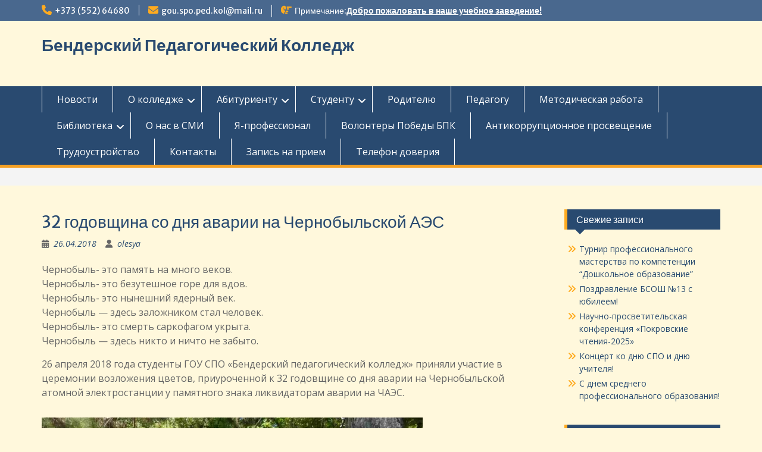

--- FILE ---
content_type: text/html; charset=UTF-8
request_url: https://pedagogcollege-bendery.ru/2018/04/26/32-%D0%B3%D0%BE%D0%B4%D0%BE%D0%B2%D1%89%D0%B8%D0%BD%D0%B0-%D1%81%D0%BE-%D0%B4%D0%BD%D1%8F-%D0%B0%D0%B2%D0%B0%D1%80%D0%B8%D0%B8-%D0%BD%D0%B0-%D1%87%D0%B5%D1%80%D0%BD%D0%BE%D0%B1%D1%8B%D0%BB%D1%8C%D1%81/
body_size: 13974
content:
<!DOCTYPE html> <html lang="ru-RU"><head>
	    <meta charset="UTF-8">
    <meta name="viewport" content="width=device-width, initial-scale=1">
    <link rel="profile" href="http://gmpg.org/xfn/11">
    <link rel="pingback" href="https://pedagogcollege-bendery.ru/xmlrpc.php">
    
<title>32 годовщина со дня аварии на Чернобыльской АЭС &#8212; Бендерский Педагогический Колледж</title>
<meta name='robots' content='max-image-preview:large' />
	<style>img:is([sizes="auto" i], [sizes^="auto," i]) { contain-intrinsic-size: 3000px 1500px }</style>
	<link rel='dns-prefetch' href='//fonts.googleapis.com' />
<link rel="alternate" type="application/rss+xml" title="Бендерский Педагогический Колледж &raquo; Лента" href="https://pedagogcollege-bendery.ru/feed/" />
<link rel="alternate" type="application/rss+xml" title="Бендерский Педагогический Колледж &raquo; Лента комментариев" href="https://pedagogcollege-bendery.ru/comments/feed/" />
<link rel="alternate" type="application/rss+xml" title="Бендерский Педагогический Колледж &raquo; Лента комментариев к &laquo;32 годовщина со дня аварии на Чернобыльской АЭС&raquo;" href="https://pedagogcollege-bendery.ru/2018/04/26/32-%d0%b3%d0%be%d0%b4%d0%be%d0%b2%d1%89%d0%b8%d0%bd%d0%b0-%d1%81%d0%be-%d0%b4%d0%bd%d1%8f-%d0%b0%d0%b2%d0%b0%d1%80%d0%b8%d0%b8-%d0%bd%d0%b0-%d1%87%d0%b5%d1%80%d0%bd%d0%be%d0%b1%d1%8b%d0%bb%d1%8c%d1%81/feed/" />
<script type="text/javascript">
/* <![CDATA[ */
window._wpemojiSettings = {"baseUrl":"https:\/\/s.w.org\/images\/core\/emoji\/16.0.1\/72x72\/","ext":".png","svgUrl":"https:\/\/s.w.org\/images\/core\/emoji\/16.0.1\/svg\/","svgExt":".svg","source":{"concatemoji":"https:\/\/pedagogcollege-bendery.ru\/wp-includes\/js\/wp-emoji-release.min.js?ver=6.8.3"}};
/*! This file is auto-generated */
!function(s,n){var o,i,e;function c(e){try{var t={supportTests:e,timestamp:(new Date).valueOf()};sessionStorage.setItem(o,JSON.stringify(t))}catch(e){}}function p(e,t,n){e.clearRect(0,0,e.canvas.width,e.canvas.height),e.fillText(t,0,0);var t=new Uint32Array(e.getImageData(0,0,e.canvas.width,e.canvas.height).data),a=(e.clearRect(0,0,e.canvas.width,e.canvas.height),e.fillText(n,0,0),new Uint32Array(e.getImageData(0,0,e.canvas.width,e.canvas.height).data));return t.every(function(e,t){return e===a[t]})}function u(e,t){e.clearRect(0,0,e.canvas.width,e.canvas.height),e.fillText(t,0,0);for(var n=e.getImageData(16,16,1,1),a=0;a<n.data.length;a++)if(0!==n.data[a])return!1;return!0}function f(e,t,n,a){switch(t){case"flag":return n(e,"\ud83c\udff3\ufe0f\u200d\u26a7\ufe0f","\ud83c\udff3\ufe0f\u200b\u26a7\ufe0f")?!1:!n(e,"\ud83c\udde8\ud83c\uddf6","\ud83c\udde8\u200b\ud83c\uddf6")&&!n(e,"\ud83c\udff4\udb40\udc67\udb40\udc62\udb40\udc65\udb40\udc6e\udb40\udc67\udb40\udc7f","\ud83c\udff4\u200b\udb40\udc67\u200b\udb40\udc62\u200b\udb40\udc65\u200b\udb40\udc6e\u200b\udb40\udc67\u200b\udb40\udc7f");case"emoji":return!a(e,"\ud83e\udedf")}return!1}function g(e,t,n,a){var r="undefined"!=typeof WorkerGlobalScope&&self instanceof WorkerGlobalScope?new OffscreenCanvas(300,150):s.createElement("canvas"),o=r.getContext("2d",{willReadFrequently:!0}),i=(o.textBaseline="top",o.font="600 32px Arial",{});return e.forEach(function(e){i[e]=t(o,e,n,a)}),i}function t(e){var t=s.createElement("script");t.src=e,t.defer=!0,s.head.appendChild(t)}"undefined"!=typeof Promise&&(o="wpEmojiSettingsSupports",i=["flag","emoji"],n.supports={everything:!0,everythingExceptFlag:!0},e=new Promise(function(e){s.addEventListener("DOMContentLoaded",e,{once:!0})}),new Promise(function(t){var n=function(){try{var e=JSON.parse(sessionStorage.getItem(o));if("object"==typeof e&&"number"==typeof e.timestamp&&(new Date).valueOf()<e.timestamp+604800&&"object"==typeof e.supportTests)return e.supportTests}catch(e){}return null}();if(!n){if("undefined"!=typeof Worker&&"undefined"!=typeof OffscreenCanvas&&"undefined"!=typeof URL&&URL.createObjectURL&&"undefined"!=typeof Blob)try{var e="postMessage("+g.toString()+"("+[JSON.stringify(i),f.toString(),p.toString(),u.toString()].join(",")+"));",a=new Blob([e],{type:"text/javascript"}),r=new Worker(URL.createObjectURL(a),{name:"wpTestEmojiSupports"});return void(r.onmessage=function(e){c(n=e.data),r.terminate(),t(n)})}catch(e){}c(n=g(i,f,p,u))}t(n)}).then(function(e){for(var t in e)n.supports[t]=e[t],n.supports.everything=n.supports.everything&&n.supports[t],"flag"!==t&&(n.supports.everythingExceptFlag=n.supports.everythingExceptFlag&&n.supports[t]);n.supports.everythingExceptFlag=n.supports.everythingExceptFlag&&!n.supports.flag,n.DOMReady=!1,n.readyCallback=function(){n.DOMReady=!0}}).then(function(){return e}).then(function(){var e;n.supports.everything||(n.readyCallback(),(e=n.source||{}).concatemoji?t(e.concatemoji):e.wpemoji&&e.twemoji&&(t(e.twemoji),t(e.wpemoji)))}))}((window,document),window._wpemojiSettings);
/* ]]> */
</script>
<style id='wp-emoji-styles-inline-css' type='text/css'>

	img.wp-smiley, img.emoji {
		display: inline !important;
		border: none !important;
		box-shadow: none !important;
		height: 1em !important;
		width: 1em !important;
		margin: 0 0.07em !important;
		vertical-align: -0.1em !important;
		background: none !important;
		padding: 0 !important;
	}
</style>
<link rel='stylesheet' id='wp-block-library-css' href='https://pedagogcollege-bendery.ru/wp-includes/css/dist/block-library/style.min.css?ver=6.8.3' type='text/css' media='all' />
<style id='wp-block-library-theme-inline-css' type='text/css'>
.wp-block-audio :where(figcaption){color:#555;font-size:13px;text-align:center}.is-dark-theme .wp-block-audio :where(figcaption){color:#ffffffa6}.wp-block-audio{margin:0 0 1em}.wp-block-code{border:1px solid #ccc;border-radius:4px;font-family:Menlo,Consolas,monaco,monospace;padding:.8em 1em}.wp-block-embed :where(figcaption){color:#555;font-size:13px;text-align:center}.is-dark-theme .wp-block-embed :where(figcaption){color:#ffffffa6}.wp-block-embed{margin:0 0 1em}.blocks-gallery-caption{color:#555;font-size:13px;text-align:center}.is-dark-theme .blocks-gallery-caption{color:#ffffffa6}:root :where(.wp-block-image figcaption){color:#555;font-size:13px;text-align:center}.is-dark-theme :root :where(.wp-block-image figcaption){color:#ffffffa6}.wp-block-image{margin:0 0 1em}.wp-block-pullquote{border-bottom:4px solid;border-top:4px solid;color:currentColor;margin-bottom:1.75em}.wp-block-pullquote cite,.wp-block-pullquote footer,.wp-block-pullquote__citation{color:currentColor;font-size:.8125em;font-style:normal;text-transform:uppercase}.wp-block-quote{border-left:.25em solid;margin:0 0 1.75em;padding-left:1em}.wp-block-quote cite,.wp-block-quote footer{color:currentColor;font-size:.8125em;font-style:normal;position:relative}.wp-block-quote:where(.has-text-align-right){border-left:none;border-right:.25em solid;padding-left:0;padding-right:1em}.wp-block-quote:where(.has-text-align-center){border:none;padding-left:0}.wp-block-quote.is-large,.wp-block-quote.is-style-large,.wp-block-quote:where(.is-style-plain){border:none}.wp-block-search .wp-block-search__label{font-weight:700}.wp-block-search__button{border:1px solid #ccc;padding:.375em .625em}:where(.wp-block-group.has-background){padding:1.25em 2.375em}.wp-block-separator.has-css-opacity{opacity:.4}.wp-block-separator{border:none;border-bottom:2px solid;margin-left:auto;margin-right:auto}.wp-block-separator.has-alpha-channel-opacity{opacity:1}.wp-block-separator:not(.is-style-wide):not(.is-style-dots){width:100px}.wp-block-separator.has-background:not(.is-style-dots){border-bottom:none;height:1px}.wp-block-separator.has-background:not(.is-style-wide):not(.is-style-dots){height:2px}.wp-block-table{margin:0 0 1em}.wp-block-table td,.wp-block-table th{word-break:normal}.wp-block-table :where(figcaption){color:#555;font-size:13px;text-align:center}.is-dark-theme .wp-block-table :where(figcaption){color:#ffffffa6}.wp-block-video :where(figcaption){color:#555;font-size:13px;text-align:center}.is-dark-theme .wp-block-video :where(figcaption){color:#ffffffa6}.wp-block-video{margin:0 0 1em}:root :where(.wp-block-template-part.has-background){margin-bottom:0;margin-top:0;padding:1.25em 2.375em}
</style>
<style id='classic-theme-styles-inline-css' type='text/css'>
/*! This file is auto-generated */
.wp-block-button__link{color:#fff;background-color:#32373c;border-radius:9999px;box-shadow:none;text-decoration:none;padding:calc(.667em + 2px) calc(1.333em + 2px);font-size:1.125em}.wp-block-file__button{background:#32373c;color:#fff;text-decoration:none}
</style>
<link rel='stylesheet' id='ap-block-posts-style-css' href='https://pedagogcollege-bendery.ru/wp-content/plugins/advanced-post-block/build/view.css?ver=6.8.3' type='text/css' media='all' />
<style id='global-styles-inline-css' type='text/css'>
:root{--wp--preset--aspect-ratio--square: 1;--wp--preset--aspect-ratio--4-3: 4/3;--wp--preset--aspect-ratio--3-4: 3/4;--wp--preset--aspect-ratio--3-2: 3/2;--wp--preset--aspect-ratio--2-3: 2/3;--wp--preset--aspect-ratio--16-9: 16/9;--wp--preset--aspect-ratio--9-16: 9/16;--wp--preset--color--black: #000;--wp--preset--color--cyan-bluish-gray: #abb8c3;--wp--preset--color--white: #ffffff;--wp--preset--color--pale-pink: #f78da7;--wp--preset--color--vivid-red: #cf2e2e;--wp--preset--color--luminous-vivid-orange: #ff6900;--wp--preset--color--luminous-vivid-amber: #fcb900;--wp--preset--color--light-green-cyan: #7bdcb5;--wp--preset--color--vivid-green-cyan: #00d084;--wp--preset--color--pale-cyan-blue: #8ed1fc;--wp--preset--color--vivid-cyan-blue: #0693e3;--wp--preset--color--vivid-purple: #9b51e0;--wp--preset--color--gray: #666666;--wp--preset--color--light-gray: #f3f3f3;--wp--preset--color--dark-gray: #222222;--wp--preset--color--blue: #294a70;--wp--preset--color--dark-blue: #15305b;--wp--preset--color--navy-blue: #00387d;--wp--preset--color--sky-blue: #49688e;--wp--preset--color--light-blue: #6081a7;--wp--preset--color--yellow: #f4a024;--wp--preset--color--dark-yellow: #ffab1f;--wp--preset--color--red: #e4572e;--wp--preset--color--green: #54b77e;--wp--preset--gradient--vivid-cyan-blue-to-vivid-purple: linear-gradient(135deg,rgba(6,147,227,1) 0%,rgb(155,81,224) 100%);--wp--preset--gradient--light-green-cyan-to-vivid-green-cyan: linear-gradient(135deg,rgb(122,220,180) 0%,rgb(0,208,130) 100%);--wp--preset--gradient--luminous-vivid-amber-to-luminous-vivid-orange: linear-gradient(135deg,rgba(252,185,0,1) 0%,rgba(255,105,0,1) 100%);--wp--preset--gradient--luminous-vivid-orange-to-vivid-red: linear-gradient(135deg,rgba(255,105,0,1) 0%,rgb(207,46,46) 100%);--wp--preset--gradient--very-light-gray-to-cyan-bluish-gray: linear-gradient(135deg,rgb(238,238,238) 0%,rgb(169,184,195) 100%);--wp--preset--gradient--cool-to-warm-spectrum: linear-gradient(135deg,rgb(74,234,220) 0%,rgb(151,120,209) 20%,rgb(207,42,186) 40%,rgb(238,44,130) 60%,rgb(251,105,98) 80%,rgb(254,248,76) 100%);--wp--preset--gradient--blush-light-purple: linear-gradient(135deg,rgb(255,206,236) 0%,rgb(152,150,240) 100%);--wp--preset--gradient--blush-bordeaux: linear-gradient(135deg,rgb(254,205,165) 0%,rgb(254,45,45) 50%,rgb(107,0,62) 100%);--wp--preset--gradient--luminous-dusk: linear-gradient(135deg,rgb(255,203,112) 0%,rgb(199,81,192) 50%,rgb(65,88,208) 100%);--wp--preset--gradient--pale-ocean: linear-gradient(135deg,rgb(255,245,203) 0%,rgb(182,227,212) 50%,rgb(51,167,181) 100%);--wp--preset--gradient--electric-grass: linear-gradient(135deg,rgb(202,248,128) 0%,rgb(113,206,126) 100%);--wp--preset--gradient--midnight: linear-gradient(135deg,rgb(2,3,129) 0%,rgb(40,116,252) 100%);--wp--preset--font-size--small: 13px;--wp--preset--font-size--medium: 20px;--wp--preset--font-size--large: 28px;--wp--preset--font-size--x-large: 42px;--wp--preset--font-size--normal: 16px;--wp--preset--font-size--huge: 32px;--wp--preset--spacing--20: 0.44rem;--wp--preset--spacing--30: 0.67rem;--wp--preset--spacing--40: 1rem;--wp--preset--spacing--50: 1.5rem;--wp--preset--spacing--60: 2.25rem;--wp--preset--spacing--70: 3.38rem;--wp--preset--spacing--80: 5.06rem;--wp--preset--shadow--natural: 6px 6px 9px rgba(0, 0, 0, 0.2);--wp--preset--shadow--deep: 12px 12px 50px rgba(0, 0, 0, 0.4);--wp--preset--shadow--sharp: 6px 6px 0px rgba(0, 0, 0, 0.2);--wp--preset--shadow--outlined: 6px 6px 0px -3px rgba(255, 255, 255, 1), 6px 6px rgba(0, 0, 0, 1);--wp--preset--shadow--crisp: 6px 6px 0px rgba(0, 0, 0, 1);}:where(.is-layout-flex){gap: 0.5em;}:where(.is-layout-grid){gap: 0.5em;}body .is-layout-flex{display: flex;}.is-layout-flex{flex-wrap: wrap;align-items: center;}.is-layout-flex > :is(*, div){margin: 0;}body .is-layout-grid{display: grid;}.is-layout-grid > :is(*, div){margin: 0;}:where(.wp-block-columns.is-layout-flex){gap: 2em;}:where(.wp-block-columns.is-layout-grid){gap: 2em;}:where(.wp-block-post-template.is-layout-flex){gap: 1.25em;}:where(.wp-block-post-template.is-layout-grid){gap: 1.25em;}.has-black-color{color: var(--wp--preset--color--black) !important;}.has-cyan-bluish-gray-color{color: var(--wp--preset--color--cyan-bluish-gray) !important;}.has-white-color{color: var(--wp--preset--color--white) !important;}.has-pale-pink-color{color: var(--wp--preset--color--pale-pink) !important;}.has-vivid-red-color{color: var(--wp--preset--color--vivid-red) !important;}.has-luminous-vivid-orange-color{color: var(--wp--preset--color--luminous-vivid-orange) !important;}.has-luminous-vivid-amber-color{color: var(--wp--preset--color--luminous-vivid-amber) !important;}.has-light-green-cyan-color{color: var(--wp--preset--color--light-green-cyan) !important;}.has-vivid-green-cyan-color{color: var(--wp--preset--color--vivid-green-cyan) !important;}.has-pale-cyan-blue-color{color: var(--wp--preset--color--pale-cyan-blue) !important;}.has-vivid-cyan-blue-color{color: var(--wp--preset--color--vivid-cyan-blue) !important;}.has-vivid-purple-color{color: var(--wp--preset--color--vivid-purple) !important;}.has-black-background-color{background-color: var(--wp--preset--color--black) !important;}.has-cyan-bluish-gray-background-color{background-color: var(--wp--preset--color--cyan-bluish-gray) !important;}.has-white-background-color{background-color: var(--wp--preset--color--white) !important;}.has-pale-pink-background-color{background-color: var(--wp--preset--color--pale-pink) !important;}.has-vivid-red-background-color{background-color: var(--wp--preset--color--vivid-red) !important;}.has-luminous-vivid-orange-background-color{background-color: var(--wp--preset--color--luminous-vivid-orange) !important;}.has-luminous-vivid-amber-background-color{background-color: var(--wp--preset--color--luminous-vivid-amber) !important;}.has-light-green-cyan-background-color{background-color: var(--wp--preset--color--light-green-cyan) !important;}.has-vivid-green-cyan-background-color{background-color: var(--wp--preset--color--vivid-green-cyan) !important;}.has-pale-cyan-blue-background-color{background-color: var(--wp--preset--color--pale-cyan-blue) !important;}.has-vivid-cyan-blue-background-color{background-color: var(--wp--preset--color--vivid-cyan-blue) !important;}.has-vivid-purple-background-color{background-color: var(--wp--preset--color--vivid-purple) !important;}.has-black-border-color{border-color: var(--wp--preset--color--black) !important;}.has-cyan-bluish-gray-border-color{border-color: var(--wp--preset--color--cyan-bluish-gray) !important;}.has-white-border-color{border-color: var(--wp--preset--color--white) !important;}.has-pale-pink-border-color{border-color: var(--wp--preset--color--pale-pink) !important;}.has-vivid-red-border-color{border-color: var(--wp--preset--color--vivid-red) !important;}.has-luminous-vivid-orange-border-color{border-color: var(--wp--preset--color--luminous-vivid-orange) !important;}.has-luminous-vivid-amber-border-color{border-color: var(--wp--preset--color--luminous-vivid-amber) !important;}.has-light-green-cyan-border-color{border-color: var(--wp--preset--color--light-green-cyan) !important;}.has-vivid-green-cyan-border-color{border-color: var(--wp--preset--color--vivid-green-cyan) !important;}.has-pale-cyan-blue-border-color{border-color: var(--wp--preset--color--pale-cyan-blue) !important;}.has-vivid-cyan-blue-border-color{border-color: var(--wp--preset--color--vivid-cyan-blue) !important;}.has-vivid-purple-border-color{border-color: var(--wp--preset--color--vivid-purple) !important;}.has-vivid-cyan-blue-to-vivid-purple-gradient-background{background: var(--wp--preset--gradient--vivid-cyan-blue-to-vivid-purple) !important;}.has-light-green-cyan-to-vivid-green-cyan-gradient-background{background: var(--wp--preset--gradient--light-green-cyan-to-vivid-green-cyan) !important;}.has-luminous-vivid-amber-to-luminous-vivid-orange-gradient-background{background: var(--wp--preset--gradient--luminous-vivid-amber-to-luminous-vivid-orange) !important;}.has-luminous-vivid-orange-to-vivid-red-gradient-background{background: var(--wp--preset--gradient--luminous-vivid-orange-to-vivid-red) !important;}.has-very-light-gray-to-cyan-bluish-gray-gradient-background{background: var(--wp--preset--gradient--very-light-gray-to-cyan-bluish-gray) !important;}.has-cool-to-warm-spectrum-gradient-background{background: var(--wp--preset--gradient--cool-to-warm-spectrum) !important;}.has-blush-light-purple-gradient-background{background: var(--wp--preset--gradient--blush-light-purple) !important;}.has-blush-bordeaux-gradient-background{background: var(--wp--preset--gradient--blush-bordeaux) !important;}.has-luminous-dusk-gradient-background{background: var(--wp--preset--gradient--luminous-dusk) !important;}.has-pale-ocean-gradient-background{background: var(--wp--preset--gradient--pale-ocean) !important;}.has-electric-grass-gradient-background{background: var(--wp--preset--gradient--electric-grass) !important;}.has-midnight-gradient-background{background: var(--wp--preset--gradient--midnight) !important;}.has-small-font-size{font-size: var(--wp--preset--font-size--small) !important;}.has-medium-font-size{font-size: var(--wp--preset--font-size--medium) !important;}.has-large-font-size{font-size: var(--wp--preset--font-size--large) !important;}.has-x-large-font-size{font-size: var(--wp--preset--font-size--x-large) !important;}
:where(.wp-block-post-template.is-layout-flex){gap: 1.25em;}:where(.wp-block-post-template.is-layout-grid){gap: 1.25em;}
:where(.wp-block-columns.is-layout-flex){gap: 2em;}:where(.wp-block-columns.is-layout-grid){gap: 2em;}
:root :where(.wp-block-pullquote){font-size: 1.5em;line-height: 1.6;}
</style>
<link rel='stylesheet' id='contact-form-7-css' href='https://pedagogcollege-bendery.ru/wp-content/plugins/contact-form-7/includes/css/styles.css?ver=6.1.3' type='text/css' media='all' />
<link rel='stylesheet' id='fontawesome-css' href='https://pedagogcollege-bendery.ru/wp-content/themes/education-hub/third-party/font-awesome/css/all.min.css?ver=6.7.2' type='text/css' media='all' />
<link rel='stylesheet' id='education-hub-google-fonts-css' href='https://fonts.googleapis.com/css?family=Open+Sans%3A600%2C400%2C400italic%2C300%2C100%2C700%7CMerriweather+Sans%3A400%2C700&#038;ver=6.8.3' type='text/css' media='all' />
<link rel='stylesheet' id='education-hub-style-css' href='https://pedagogcollege-bendery.ru/wp-content/themes/education-hub/style.css?ver=3.0' type='text/css' media='all' />
<link rel='stylesheet' id='education-hub-block-style-css' href='https://pedagogcollege-bendery.ru/wp-content/themes/education-hub/css/blocks.css?ver=20201208' type='text/css' media='all' />
<script type="text/javascript" src="https://pedagogcollege-bendery.ru/wp-includes/js/jquery/jquery.min.js?ver=3.7.1" id="jquery-core-js"></script>
<script type="text/javascript" src="https://pedagogcollege-bendery.ru/wp-includes/js/jquery/jquery-migrate.min.js?ver=3.4.1" id="jquery-migrate-js"></script>
<link rel="https://api.w.org/" href="https://pedagogcollege-bendery.ru/wp-json/" /><link rel="alternate" title="JSON" type="application/json" href="https://pedagogcollege-bendery.ru/wp-json/wp/v2/posts/2628" /><link rel="EditURI" type="application/rsd+xml" title="RSD" href="https://pedagogcollege-bendery.ru/xmlrpc.php?rsd" />
<meta name="generator" content="WordPress 6.8.3" />
<link rel="canonical" href="https://pedagogcollege-bendery.ru/2018/04/26/32-%d0%b3%d0%be%d0%b4%d0%be%d0%b2%d1%89%d0%b8%d0%bd%d0%b0-%d1%81%d0%be-%d0%b4%d0%bd%d1%8f-%d0%b0%d0%b2%d0%b0%d1%80%d0%b8%d0%b8-%d0%bd%d0%b0-%d1%87%d0%b5%d1%80%d0%bd%d0%be%d0%b1%d1%8b%d0%bb%d1%8c%d1%81/" />
<link rel='shortlink' href='https://pedagogcollege-bendery.ru/?p=2628' />
<link rel="alternate" title="oEmbed (JSON)" type="application/json+oembed" href="https://pedagogcollege-bendery.ru/wp-json/oembed/1.0/embed?url=https%3A%2F%2Fpedagogcollege-bendery.ru%2F2018%2F04%2F26%2F32-%25d0%25b3%25d0%25be%25d0%25b4%25d0%25be%25d0%25b2%25d1%2589%25d0%25b8%25d0%25bd%25d0%25b0-%25d1%2581%25d0%25be-%25d0%25b4%25d0%25bd%25d1%258f-%25d0%25b0%25d0%25b2%25d0%25b0%25d1%2580%25d0%25b8%25d0%25b8-%25d0%25bd%25d0%25b0-%25d1%2587%25d0%25b5%25d1%2580%25d0%25bd%25d0%25be%25d0%25b1%25d1%258b%25d0%25bb%25d1%258c%25d1%2581%2F" />
<link rel="alternate" title="oEmbed (XML)" type="text/xml+oembed" href="https://pedagogcollege-bendery.ru/wp-json/oembed/1.0/embed?url=https%3A%2F%2Fpedagogcollege-bendery.ru%2F2018%2F04%2F26%2F32-%25d0%25b3%25d0%25be%25d0%25b4%25d0%25be%25d0%25b2%25d1%2589%25d0%25b8%25d0%25bd%25d0%25b0-%25d1%2581%25d0%25be-%25d0%25b4%25d0%25bd%25d1%258f-%25d0%25b0%25d0%25b2%25d0%25b0%25d1%2580%25d0%25b8%25d0%25b8-%25d0%25bd%25d0%25b0-%25d1%2587%25d0%25b5%25d1%2580%25d0%25bd%25d0%25be%25d0%25b1%25d1%258b%25d0%25bb%25d1%258c%25d1%2581%2F&#038;format=xml" />
<!-- Analytics by WP Statistics - https://wp-statistics.com -->
<style type="text/css" id="custom-background-css">
body.custom-background { background-color: #fff8dc; }
</style>
	<link rel="icon" href="https://pedagogcollege-bendery.ru/wp-content/uploads/2018/03/cropped-фона-1-32x32.png" sizes="32x32" />
<link rel="icon" href="https://pedagogcollege-bendery.ru/wp-content/uploads/2018/03/cropped-фона-1-192x192.png" sizes="192x192" />
<link rel="apple-touch-icon" href="https://pedagogcollege-bendery.ru/wp-content/uploads/2018/03/cropped-фона-1-180x180.png" />
<meta name="msapplication-TileImage" content="https://pedagogcollege-bendery.ru/wp-content/uploads/2018/03/cropped-фона-1-270x270.png" />
</head>

<body class="wp-singular post-template-default single single-post postid-2628 single-format-standard custom-background wp-embed-responsive wp-theme-education-hub site-layout-fluid global-layout-right-sidebar">

	
	    <div id="page" class="container hfeed site">
    <a class="skip-link screen-reader-text" href="#content">Перейти к содержимому</a>
    	<div id="tophead">
		<div class="container">
			<div id="quick-contact">
									<ul>
													<li class="quick-call"><a href="tel:37355264680">+373 (552) 64680</a></li>
																			<li class="quick-email"><a href="mailto:gou.spo.ped.kol@mail.ru">gou.spo.ped.kol@mail.ru</a></li>
											</ul>
				
									<div class="top-news border-left">
												<span class="top-news-title">
															Примечание:													</span>
																			<a href="#">Добро пожаловать в наше учебное заведение!							</a>
											</div>
							</div>

			
			
		</div> <!-- .container -->
	</div><!--  #tophead -->

	<header id="masthead" class="site-header" role="banner"><div class="container">			    <div class="site-branding">

		    
										        <div id="site-identity">
					            	              <p class="site-title"><a href="https://pedagogcollege-bendery.ru/" rel="home">Бендерский Педагогический Колледж</a></p>
	            				
					            <p class="site-description"></p>
					        </div><!-- #site-identity -->
			
	    </div><!-- .site-branding -->

	    	    
        </div><!-- .container --></header><!-- #masthead -->    <div id="main-nav" class="clear-fix">
        <div class="container">
        <nav id="site-navigation" class="main-navigation" role="navigation">
          <button class="menu-toggle" aria-controls="primary-menu" aria-expanded="false">
          	<i class="fa fa-bars"></i>
          	<i class="fa fa-close"></i>
			Меню</button>
            <div class="wrap-menu-content">
				<div class="menu-mainmenu-container"><ul id="primary-menu" class="menu"><li id="menu-item-2013" class="menu-item menu-item-type-custom menu-item-object-custom menu-item-home menu-item-2013"><a href="http://pedagogcollege-bendery.ru">Новости</a></li>
<li id="menu-item-3316" class="menu-item menu-item-type-post_type menu-item-object-page menu-item-has-children menu-item-3316"><a href="https://pedagogcollege-bendery.ru/%d0%b1%d0%b5%d0%bd%d0%b4%d0%b5%d1%80%d1%81%d0%ba%d0%b8%d0%b9-%d0%bf%d0%b5%d0%b4%d0%b0%d0%b3%d0%be%d0%b3%d0%b8%d1%87%d0%b5%d1%81%d0%ba%d0%b8%d0%b9-%d0%ba%d0%be%d0%bb%d0%bb%d0%b5%d0%b4%d0%b6-2/">О колледже</a>
<ul class="sub-menu">
	<li id="menu-item-3326" class="menu-item menu-item-type-post_type menu-item-object-page menu-item-3326"><a href="https://pedagogcollege-bendery.ru/%d0%b1%d0%b5%d0%bd%d0%b4%d0%b5%d1%80%d1%81%d0%ba%d0%b8%d0%b9-%d0%bf%d0%b5%d0%b4%d0%b0%d0%b3%d0%be%d0%b3%d0%b8%d1%87%d0%b5%d1%81%d0%ba%d0%b8%d0%b9-%d0%ba%d0%be%d0%bb%d0%bb%d0%b5%d0%b4%d0%b6/%d0%b0%d0%b4%d0%bc%d0%b8%d0%bd%d0%b8%d1%81%d1%82%d1%80%d0%b0%d1%86%d0%b8%d1%8f/">Администрация</a></li>
	<li id="menu-item-3321" class="menu-item menu-item-type-post_type menu-item-object-page menu-item-3321"><a href="https://pedagogcollege-bendery.ru/%d0%b1%d0%b5%d0%bd%d0%b4%d0%b5%d1%80%d1%81%d0%ba%d0%b8%d0%b9-%d0%bf%d0%b5%d0%b4%d0%b0%d0%b3%d0%be%d0%b3%d0%b8%d1%87%d0%b5%d1%81%d0%ba%d0%b8%d0%b9-%d0%ba%d0%be%d0%bb%d0%bb%d0%b5%d0%b4%d0%b6/%d1%81%d1%82%d1%80%d1%83%d0%ba%d1%82%d1%83%d1%80%d0%bd%d1%8b%d0%b5-%d0%bf%d0%be%d0%b4%d1%80%d0%b0%d0%b7%d0%b4%d0%b5%d0%bb%d0%b5%d0%bd%d0%b8%d1%8f/">Структурные подразделения</a></li>
	<li id="menu-item-3320" class="menu-item menu-item-type-post_type menu-item-object-page menu-item-3320"><a href="https://pedagogcollege-bendery.ru/%d0%b1%d0%b5%d0%bd%d0%b4%d0%b5%d1%80%d1%81%d0%ba%d0%b8%d0%b9-%d0%bf%d0%b5%d0%b4%d0%b0%d0%b3%d0%be%d0%b3%d0%b8%d1%87%d0%b5%d1%81%d0%ba%d0%b8%d0%b9-%d0%ba%d0%be%d0%bb%d0%bb%d0%b5%d0%b4%d0%b6/%d0%b8%d1%81%d1%82%d0%be%d1%80%d0%b8%d1%87%d0%b5%d1%81%d0%ba%d0%b0%d1%8f-%d1%81%d0%bf%d1%80%d0%b0%d0%b2%d0%ba%d0%b0/">Историческая справка</a></li>
	<li id="menu-item-3319" class="menu-item menu-item-type-post_type menu-item-object-page menu-item-3319"><a href="https://pedagogcollege-bendery.ru/%d0%b1%d0%b5%d0%bd%d0%b4%d0%b5%d1%80%d1%81%d0%ba%d0%b8%d0%b9-%d0%bf%d0%b5%d0%b4%d0%b0%d0%b3%d0%be%d0%b3%d0%b8%d1%87%d0%b5%d1%81%d0%ba%d0%b8%d0%b9-%d0%ba%d0%be%d0%bb%d0%bb%d0%b5%d0%b4%d0%b6/%d0%bd%d0%be%d1%80%d0%bc%d0%b0%d1%82%d0%b8%d0%b2%d0%bd%d0%be-%d0%bf%d1%80%d0%b0%d0%b2%d0%be%d0%b2%d0%b0%d1%8f-%d0%b1%d0%b0%d0%b7%d0%b0/">Нормативно-правовая база</a></li>
	<li id="menu-item-3809" class="menu-item menu-item-type-post_type menu-item-object-page menu-item-3809"><a href="https://pedagogcollege-bendery.ru/%d0%b1%d0%b5%d0%bd%d0%b4%d0%b5%d1%80%d1%81%d0%ba%d0%b8%d0%b9-%d0%bf%d0%b5%d0%b4%d0%b0%d0%b3%d0%be%d0%b3%d0%b8%d1%87%d0%b5%d1%81%d0%ba%d0%b8%d0%b9-%d0%ba%d0%be%d0%bb%d0%bb%d0%b5%d0%b4%d0%b6-2/%d1%80%d0%b5%d0%b0%d0%bb%d0%b8%d0%b7%d1%83%d0%b5%d0%bc%d1%8b%d0%b5-%d1%81%d0%bf%d0%b5%d1%86%d0%b8%d0%b0%d0%bb%d1%8c%d0%bd%d0%be%d1%81%d1%82%d0%b8/">Реализуемые специальности</a></li>
	<li id="menu-item-3318" class="menu-item menu-item-type-post_type menu-item-object-page menu-item-3318"><a href="https://pedagogcollege-bendery.ru/%d0%b1%d0%b5%d0%bd%d0%b4%d0%b5%d1%80%d1%81%d0%ba%d0%b8%d0%b9-%d0%bf%d0%b5%d0%b4%d0%b0%d0%b3%d0%be%d0%b3%d0%b8%d1%87%d0%b5%d1%81%d0%ba%d0%b8%d0%b9-%d0%ba%d0%be%d0%bb%d0%bb%d0%b5%d0%b4%d0%b6/%d0%b2%d0%be%d1%81%d0%bf%d0%b8%d1%82%d0%b0%d1%82%d0%b5%d0%bb%d1%8c%d0%bd%d0%b0%d1%8f-%d1%81%d1%80%d0%b5%d0%b4%d0%b0/">Воспитательная среда колледжа</a></li>
	<li id="menu-item-3317" class="menu-item menu-item-type-post_type menu-item-object-page menu-item-3317"><a href="https://pedagogcollege-bendery.ru/%d0%b1%d0%b5%d0%bd%d0%b4%d0%b5%d1%80%d1%81%d0%ba%d0%b8%d0%b9-%d0%bf%d0%b5%d0%b4%d0%b0%d0%b3%d0%be%d0%b3%d0%b8%d1%87%d0%b5%d1%81%d0%ba%d0%b8%d0%b9-%d0%ba%d0%be%d0%bb%d0%bb%d0%b5%d0%b4%d0%b6/%d1%83%d1%87%d0%b5%d0%b1%d0%bd%d0%be-%d0%bc%d0%b0%d1%82%d0%b5%d1%80%d0%b8%d0%b0%d0%bb%d1%8c%d0%bd%d0%b0%d1%8f-%d0%b1%d0%b0%d0%b7%d0%b0/">Учебно-материальная база</a></li>
	<li id="menu-item-4174" class="menu-item menu-item-type-post_type menu-item-object-page menu-item-4174"><a href="https://pedagogcollege-bendery.ru/%d0%b1%d0%b5%d0%bd%d0%b4%d0%b5%d1%80%d1%81%d0%ba%d0%b8%d0%b9-%d0%bf%d0%b5%d0%b4%d0%b0%d0%b3%d0%be%d0%b3%d0%b8%d1%87%d0%b5%d1%81%d0%ba%d0%b8%d0%b9-%d0%ba%d0%be%d0%bb%d0%bb%d0%b5%d0%b4%d0%b6-2/%d0%be%d1%82%d1%87%d0%b5%d1%82%d1%8b-%d0%be-%d0%b4%d0%b5%d1%8f%d1%82%d0%b5%d0%bb%d1%8c%d0%bd%d0%be%d1%81%d1%82%d0%b8-%d0%be%d1%80%d0%b3%d0%b0%d0%bd%d0%b8%d0%b7%d0%b0%d1%86%d0%b8%d0%b8-%d0%bf%d1%80/">Планы и отчеты организации</a></li>
</ul>
</li>
<li id="menu-item-3413" class="menu-item menu-item-type-post_type menu-item-object-page menu-item-has-children menu-item-3413"><a href="https://pedagogcollege-bendery.ru/%d0%b0%d0%b1%d0%b8%d1%82%d1%83%d1%80%d0%b8%d0%b5%d0%bd%d1%82%d1%83/">Абитуриенту</a>
<ul class="sub-menu">
	<li id="menu-item-6848" class="menu-item menu-item-type-post_type menu-item-object-page menu-item-6848"><a href="https://pedagogcollege-bendery.ru/%d0%b4%d0%b5%d0%bd%d1%8c-%d0%be%d1%82%d0%ba%d1%80%d1%8b%d1%82%d1%8b%d1%85-%d0%b4%d0%b2%d0%b5%d1%80%d0%b5%d0%b9-2/">День открытых дверей</a></li>
	<li id="menu-item-5893" class="menu-item menu-item-type-post_type menu-item-object-page menu-item-5893"><a href="https://pedagogcollege-bendery.ru/%d0%b3%d1%80%d0%b0%d1%84%d0%b8%d0%ba-%d1%80%d0%b0%d0%b1%d0%be%d1%82%d1%8b-%d0%bf%d1%80%d0%b8%d0%b5%d0%bc%d0%bd%d0%be%d0%b9-%d0%ba%d0%be%d0%bc%d0%b8%d1%81%d1%81%d0%b8%d0%b8/">График работы приемной комиссии</a></li>
	<li id="menu-item-8302" class="menu-item menu-item-type-post_type menu-item-object-page menu-item-8302"><a href="https://pedagogcollege-bendery.ru/%d0%bf%d1%80%d0%b0%d0%b2%d0%b8%d0%bb%d0%b0-%d0%bf%d1%80%d0%b8%d0%b5%d0%bc%d0%b0/">Правила приема</a></li>
	<li id="menu-item-3903" class="menu-item menu-item-type-post_type menu-item-object-page menu-item-3903"><a href="https://pedagogcollege-bendery.ru/%d0%bc%d0%be%d1%8f-%d0%bf%d0%b5%d0%b4%d0%b0%d0%b3%d0%be%d0%b3%d0%b8%d1%87%d0%b5%d1%81%d0%ba%d0%b0%d1%8f-%d0%bf%d1%80%d0%b0%d0%ba%d1%82%d0%b8%d0%ba%d0%b0/">Моя педагогическая практика</a></li>
	<li id="menu-item-3823" class="menu-item menu-item-type-post_type menu-item-object-page menu-item-3823"><a href="https://pedagogcollege-bendery.ru/%d0%b0%d0%b1%d0%b8%d1%82%d1%83%d1%80%d0%b8%d0%b5%d0%bd%d1%82%d1%83/%d1%81%d0%bf%d0%b5%d1%86%d0%b8%d0%b0%d0%bb%d1%8c%d0%bd%d0%be%d1%81%d1%82%d0%b8-%d0%bd%d0%be%d0%b2%d0%be%d0%b3%d0%be-%d0%bd%d0%b0%d0%b1%d0%be%d1%80%d0%b0/">Наши специальности</a></li>
	<li id="menu-item-6813" class="menu-item menu-item-type-post_type menu-item-object-page menu-item-6813"><a href="https://pedagogcollege-bendery.ru/%d0%bf%d1%80%d0%be%d1%84%d0%be%d1%80%d0%b8%d0%b5%d0%bd%d1%82%d0%b0%d1%86%d0%b8%d1%8f/">Профориентация</a></li>
	<li id="menu-item-3415" class="menu-item menu-item-type-post_type menu-item-object-page menu-item-3415"><a href="https://pedagogcollege-bendery.ru/%d0%bf%d1%80%d0%b5%d0%b8%d0%bc%d1%83%d1%89%d0%b5%d1%81%d1%82%d0%b2%d0%b0-%d0%be%d0%b1%d1%83%d1%87%d0%b5%d0%bd%d0%b8%d1%8f-%d0%b2-%d0%b1%d0%bf%d0%ba/">Преимущества обучения в БПК</a></li>
	<li id="menu-item-5302" class="menu-item menu-item-type-post_type menu-item-object-page menu-item-5302"><a href="https://pedagogcollege-bendery.ru/%d0%be%d0%b1%d1%80%d0%b0%d0%b7%d0%b5%d1%86-%d0%b7%d0%b0%d1%8f%d0%b2%d0%bb%d0%b5%d0%bd%d0%b8%d1%8f/">Образец Заявления</a></li>
	<li id="menu-item-5355" class="menu-item menu-item-type-post_type menu-item-object-page menu-item-5355"><a href="https://pedagogcollege-bendery.ru/%d0%b4%d0%be%d0%b3%d0%be%d0%b2%d0%be%d1%80%d0%b0/">Договора</a></li>
	<li id="menu-item-8632" class="menu-item menu-item-type-post_type menu-item-object-page menu-item-8632"><a href="https://pedagogcollege-bendery.ru/%d1%82%d0%b0%d1%80%d0%b8%d1%84%d1%8b-%d0%bd%d0%b0-%d1%83%d1%81%d0%bb%d1%83%d0%b3%d0%b8/">Тарифы на услуги</a></li>
</ul>
</li>
<li id="menu-item-2696" class="menu-item menu-item-type-post_type menu-item-object-page menu-item-has-children menu-item-2696"><a href="https://pedagogcollege-bendery.ru/%d1%81%d1%82%d1%83%d0%b4%d0%b5%d0%bd%d1%82%d1%83/">Студенту</a>
<ul class="sub-menu">
	<li id="menu-item-2672" class="menu-item menu-item-type-post_type menu-item-object-page menu-item-has-children menu-item-2672"><a href="https://pedagogcollege-bendery.ru/%d1%81%d1%82%d1%83%d0%b4%d0%b5%d0%bd%d1%82%d1%83/%d1%81%d1%82%d1%83%d0%b4%d0%b5%d0%bd%d1%82%d1%8b-%d0%be%d1%87%d0%bd%d0%be%d0%b3%d0%be-%d0%be%d1%82%d0%b4%d0%b5%d0%bb%d0%b5%d0%bd%d0%b8%d1%8f/">Студенту очного отделения</a>
	<ul class="sub-menu">
		<li id="menu-item-2673" class="menu-item menu-item-type-post_type menu-item-object-page menu-item-2673"><a href="https://pedagogcollege-bendery.ru/%d1%81%d1%82%d1%83%d0%b4%d0%b5%d0%bd%d1%82%d1%83/%d1%81%d1%82%d1%83%d0%b4%d0%b5%d0%bd%d1%82%d1%8b-%d0%be%d1%87%d0%bd%d0%be%d0%b3%d0%be-%d0%be%d1%82%d0%b4%d0%b5%d0%bb%d0%b5%d0%bd%d0%b8%d1%8f/%d0%bf%d1%80%d0%be%d0%bc%d0%b5%d0%b6%d1%83%d1%82%d0%be%d1%87%d0%bd%d0%b0%d1%8f-%d0%b0%d1%82%d1%82%d0%b5%d1%81%d1%82%d0%b0%d1%86%d0%b8%d1%8f/">Промежуточная аттестация</a></li>
		<li id="menu-item-2674" class="menu-item menu-item-type-post_type menu-item-object-page menu-item-2674"><a href="https://pedagogcollege-bendery.ru/%d1%81%d1%82%d1%83%d0%b4%d0%b5%d0%bd%d1%82%d1%83/%d1%81%d1%82%d1%83%d0%b4%d0%b5%d0%bd%d1%82%d1%8b-%d0%be%d1%87%d0%bd%d0%be%d0%b3%d0%be-%d0%be%d1%82%d0%b4%d0%b5%d0%bb%d0%b5%d0%bd%d0%b8%d1%8f/%d0%b3%d1%80%d0%b0%d1%84%d0%b8%d0%ba-%d1%83%d1%87%d0%b5%d0%b1%d0%bd%d0%be%d0%b3%d0%be-%d0%bf%d1%80%d0%be%d1%86%d0%b5%d1%81%d1%81%d0%b0-%d0%be%d1%87%d0%bd-%d0%be%d1%82%d0%b4%d0%b5%d0%bb/">График учебного процесса (очн.отдел.)</a></li>
	</ul>
</li>
	<li id="menu-item-2530" class="menu-item menu-item-type-post_type menu-item-object-page menu-item-has-children menu-item-2530"><a href="https://pedagogcollege-bendery.ru/%d1%81%d1%82%d1%83%d0%b4%d0%b5%d0%bd%d1%82%d1%83/%d1%81%d1%82%d1%83%d0%b4%d0%b5%d0%bd%d1%82%d1%83-%d0%b7%d0%b0%d0%be%d1%87%d0%bd%d0%be%d0%b3%d0%be-%d0%be%d1%82%d0%b4%d0%b5%d0%bb%d0%b5%d0%bd%d0%b8%d1%8f/">Студенту заочного отделения</a>
	<ul class="sub-menu">
		<li id="menu-item-4643" class="menu-item menu-item-type-post_type menu-item-object-page menu-item-4643"><a href="https://pedagogcollege-bendery.ru/%d0%b3%d1%80%d0%b0%d1%84%d0%b8%d0%ba-%d0%bf%d1%80%d0%be%d0%b2%d0%b5%d0%b4%d0%b5%d0%bd%d0%b8%d1%8f-%d1%81%d0%b5%d1%81%d1%81%d0%b8%d0%b9-%d0%be%d0%b1%d1%83%d1%87%d0%b0%d1%8e%d1%89%d0%b8%d1%85%d1%81/">ГРАФИК ПРОВЕДЕНИЯ СЕССИЙ ОБУЧАЮЩИХСЯ</a></li>
		<li id="menu-item-3262" class="menu-item menu-item-type-post_type menu-item-object-page menu-item-3262"><a href="https://pedagogcollege-bendery.ru/%d1%81%d1%82%d1%83%d0%b4%d0%b5%d0%bd%d1%82%d1%83/%d1%81%d1%82%d1%83%d0%b4%d0%b5%d0%bd%d1%82%d1%83-%d0%b7%d0%b0%d0%be%d1%87%d0%bd%d0%be%d0%b3%d0%be-%d0%be%d1%82%d0%b4%d0%b5%d0%bb%d0%b5%d0%bd%d0%b8%d1%8f/%d0%b3%d1%80%d0%b0%d1%84%d0%b8%d0%ba-%d0%bf%d1%80%d0%be%d0%bc%d0%b5%d0%b6%d1%83%d1%82%d0%be%d1%87%d0%bd%d0%be%d0%b9-%d0%b0%d1%82%d1%82%d0%b5%d1%81%d1%82%d0%b0%d1%86%d0%b8%d0%b8-%d0%b7%d0%b0%d0%be/">График промежуточной аттестации (заоч. отд.)</a></li>
		<li id="menu-item-4637" class="menu-item menu-item-type-post_type menu-item-object-page menu-item-4637"><a href="https://pedagogcollege-bendery.ru/%d0%b3%d1%80%d0%b0%d1%84%d0%b8%d0%ba-%d0%ba%d0%be%d0%bd%d1%81%d1%83%d0%bb%d1%8c%d1%82%d0%b0%d1%86%d0%b8%d0%b8-%d0%bf%d1%80%d0%b5%d0%bf%d0%be%d0%b4%d0%b0%d0%b2%d0%b0%d1%82%d0%b5%d0%bb%d0%b5%d0%b9/">График консультации преподавателей заочного отделения</a></li>
		<li id="menu-item-3261" class="menu-item menu-item-type-post_type menu-item-object-page menu-item-3261"><a href="https://pedagogcollege-bendery.ru/%d1%81%d1%82%d1%83%d0%b4%d0%b5%d0%bd%d1%82%d1%83/%d1%81%d1%82%d1%83%d0%b4%d0%b5%d0%bd%d1%82%d1%83-%d0%b7%d0%b0%d0%be%d1%87%d0%bd%d0%be%d0%b3%d0%be-%d0%be%d1%82%d0%b4%d0%b5%d0%bb%d0%b5%d0%bd%d0%b8%d1%8f/%d1%80%d0%b5%d0%ba%d0%be%d0%bc%d0%b5%d0%bd%d0%b4%d0%b0%d1%86%d0%b8%d0%b8-%d0%ba-%d0%b2%d1%8b%d0%bf%d0%be%d0%bb%d0%bd%d0%b5%d0%bd%d0%b8%d1%8e-%d0%ba%d1%83%d1%80%d1%81%d0%be%d0%b2%d1%8b%d1%85-%d0%b8/">Рекомендации к выполнению курсовых и ВКР</a></li>
		<li id="menu-item-4649" class="menu-item menu-item-type-post_type menu-item-object-page menu-item-4649"><a href="https://pedagogcollege-bendery.ru/%d0%ba%d0%be%d0%bd%d1%82%d0%b0%d0%ba%d1%82%d1%8b-2/">Контакты</a></li>
	</ul>
</li>
	<li id="menu-item-1900" class="menu-item menu-item-type-post_type menu-item-object-page menu-item-has-children menu-item-1900"><a href="https://pedagogcollege-bendery.ru/%d1%81%d1%82%d1%83%d0%b4%d0%b5%d0%bd%d1%82%d1%83/%d0%bf%d0%b5%d0%b4%d0%b0%d0%b3%d0%be%d0%b3%d0%b8%d1%87%d0%b5%d1%81%d0%ba%d0%b0%d1%8f-%d0%bf%d1%80%d0%b0%d0%ba%d1%82%d0%b8%d0%ba%d0%b0/">Педагогическая практика</a>
	<ul class="sub-menu">
		<li id="menu-item-1899" class="menu-item menu-item-type-post_type menu-item-object-page menu-item-has-children menu-item-1899"><a href="https://pedagogcollege-bendery.ru/%d0%bc%d0%be%d1%8f-%d0%bf%d0%b5%d0%b4%d0%b0%d0%b3%d0%be%d0%b3%d0%b8%d1%87%d0%b5%d1%81%d0%ba%d0%b0%d1%8f-%d0%bf%d1%80%d0%b0%d0%ba%d1%82%d0%b8%d0%ba%d0%b0/">Моя педагогическая практика</a>
		<ul class="sub-menu">
			<li id="menu-item-7034" class="menu-item menu-item-type-post_type menu-item-object-page menu-item-7034"><a href="https://pedagogcollege-bendery.ru/%d0%bc%d0%be%d1%8f-%d0%bf%d0%b5%d0%b4%d0%b0%d0%b3%d0%be%d0%b3%d0%b8%d1%87%d0%b5%d1%81%d0%ba%d0%b0%d1%8f-%d0%bf%d1%80%d0%b0%d0%ba%d1%82%d0%b8%d0%ba%d0%b0/%d0%bf%d1%80%d0%b0%d0%ba%d1%82%d0%b8%d0%ba%d0%b0-%d0%b2-%d0%bb%d0%b8%d1%86%d0%b0/">Практика в лицах</a></li>
			<li id="menu-item-7043" class="menu-item menu-item-type-post_type menu-item-object-page menu-item-7043"><a href="https://pedagogcollege-bendery.ru/%d1%81%d0%b0%d0%b9%d1%82%d1%8b-%d0%bf%d0%be-%d0%b8%d1%82%d0%be%d0%b3%d0%b0%d0%bc-%d0%bf%d1%80%d0%b5%d0%b4%d0%b4%d0%b8%d0%bf%d0%bb%d0%be%d0%bc%d0%bd%d0%be%d0%b9-%d0%bf%d1%80%d0%b0%d0%ba%d1%82%d0%b8/">Сайты по итогам преддипломной практики</a></li>
		</ul>
</li>
		<li id="menu-item-3108" class="menu-item menu-item-type-post_type menu-item-object-page menu-item-3108"><a href="https://pedagogcollege-bendery.ru/%d1%81%d1%82%d1%83%d0%b4%d0%b5%d0%bd%d1%82%d1%83/%d0%bf%d0%b5%d0%b4%d0%b0%d0%b3%d0%be%d0%b3%d0%b8%d1%87%d0%b5%d1%81%d0%ba%d0%b0%d1%8f-%d0%bf%d1%80%d0%b0%d0%ba%d1%82%d0%b8%d0%ba%d0%b0/%d0%b3%d1%80%d0%b0%d1%84%d0%b8%d0%ba-%d0%bf%d1%80%d0%b0%d0%ba%d1%82%d0%b8%d0%ba%d0%b8/">График практики</a></li>
		<li id="menu-item-6677" class="menu-item menu-item-type-post_type menu-item-object-page menu-item-has-children menu-item-6677"><a href="https://pedagogcollege-bendery.ru/%d0%bc%d0%b5%d1%82%d0%be%d0%b4%d0%b8%d1%87%d0%b5%d1%81%d0%ba%d0%b8%d0%b5-%d1%80%d0%b5%d0%ba%d0%be%d0%bc%d0%b5%d0%bd%d0%b4%d0%b0%d1%86%d0%b8%d0%b8/">Методические рекомендации по практике</a>
		<ul class="sub-menu">
			<li id="menu-item-5578" class="menu-item menu-item-type-post_type menu-item-object-page menu-item-5578"><a href="https://pedagogcollege-bendery.ru/%d0%bf%d1%80%d0%b5%d0%bf%d0%be%d0%b4%d0%b0%d0%b2%d0%b0%d0%bd%d0%b8%d0%b5-%d0%b2-%d0%bd%d0%b0%d1%87%d0%b0%d0%bb%d1%8c%d0%bd%d1%8b%d1%85-%d0%ba%d0%bb%d0%b0%d1%81%d1%81%d0%b0%d1%85-2/">Преподавание в начальных классах</a></li>
			<li id="menu-item-5574" class="menu-item menu-item-type-post_type menu-item-object-page menu-item-5574"><a href="https://pedagogcollege-bendery.ru/%d0%b4%d0%be%d1%88%d0%ba%d0%be%d0%bb%d1%8c%d0%bd%d0%be%d0%b5-%d0%be%d0%b1%d1%80%d0%b0%d0%b7%d0%be%d0%b2%d0%b0%d0%bd%d0%b8%d0%b5-2/">Дошкольное образование</a></li>
			<li id="menu-item-5577" class="menu-item menu-item-type-post_type menu-item-object-page menu-item-5577"><a href="https://pedagogcollege-bendery.ru/%d0%bc%d1%83%d0%b7%d1%8b%d0%ba%d0%b0%d0%bb%d1%8c%d0%bd%d0%be%d0%b5-%d0%be%d0%b1%d1%80%d0%b0%d0%b7%d0%be%d0%b2%d0%b0%d0%bd%d0%b8%d0%b5/">Музыкальное образование</a></li>
			<li id="menu-item-5573" class="menu-item menu-item-type-post_type menu-item-object-page menu-item-5573"><a href="https://pedagogcollege-bendery.ru/%d1%81%d0%bf%d0%b5%d1%86%d0%b8%d0%b0%d0%bb%d1%8c%d0%bd%d0%be%d0%b5-%d0%b4%d0%be%d1%88%d0%ba%d0%be%d0%bb%d1%8c%d0%bd%d0%be%d0%b5-%d0%be%d0%b1%d1%80%d0%b0%d0%b7%d0%be%d0%b2%d0%b0%d0%bd%d0%b8%d0%b5/">Специальное дошкольное образование</a></li>
		</ul>
</li>
	</ul>
</li>
	<li id="menu-item-4875" class="menu-item menu-item-type-post_type menu-item-object-page menu-item-4875"><a href="https://pedagogcollege-bendery.ru/%d0%ba%d0%be%d0%bd%d0%ba%d1%83%d1%80%d1%81%d1%8b/">Конкурсы</a></li>
	<li id="menu-item-6231" class="menu-item menu-item-type-post_type menu-item-object-page menu-item-6231"><a href="https://pedagogcollege-bendery.ru/%d1%81%d1%82%d1%83%d0%b4%d0%b5%d0%bd%d1%82%d1%83/%d0%b4%d0%b8%d1%81%d1%82%d0%b0%d0%bd%d1%86%d0%b8%d0%be%d0%bd%d0%bd%d0%be%d0%b5-%d0%be%d0%b1%d1%83%d1%87%d0%b5%d0%bd%d0%b8%d0%b5/">Дистанционное обучение</a></li>
</ul>
</li>
<li id="menu-item-3428" class="menu-item menu-item-type-post_type menu-item-object-page menu-item-3428"><a href="https://pedagogcollege-bendery.ru/%d1%80%d0%be%d0%b4%d0%b8%d1%82%d0%b5%d0%bb%d1%8e/">Родителю</a></li>
<li id="menu-item-3185" class="menu-item menu-item-type-post_type menu-item-object-page menu-item-3185"><a href="https://pedagogcollege-bendery.ru/%d0%bf%d0%b5%d0%b4%d0%b0%d0%b3%d0%be%d0%b3%d1%83/">Педагогу</a></li>
<li id="menu-item-3203" class="menu-item menu-item-type-post_type menu-item-object-page menu-item-3203"><a href="https://pedagogcollege-bendery.ru/%d0%bc%d0%b5%d1%82%d0%be%d0%b4%d0%b8%d1%87%d0%b5%d1%81%d0%ba%d0%b0%d1%8f-%d1%80%d0%b0%d0%b1%d0%be%d1%82%d0%b0/">Методическая работа</a></li>
<li id="menu-item-3350" class="menu-item menu-item-type-post_type menu-item-object-page menu-item-has-children menu-item-3350"><a href="https://pedagogcollege-bendery.ru/%d0%b1%d0%b8%d0%b1%d0%bb%d0%b8%d0%be%d1%82%d0%b5%d0%ba%d0%b0/">Библиотека</a>
<ul class="sub-menu">
	<li id="menu-item-3424" class="menu-item menu-item-type-post_type menu-item-object-page menu-item-3424"><a href="https://pedagogcollege-bendery.ru/%d0%bd%d0%be%d0%b2%d1%8b%d0%b5-%d0%ba%d0%bd%d0%b8%d0%b3%d0%b8-%d0%b2-%d0%b1%d0%b8%d0%b1%d0%bb%d0%b8%d0%be%d1%82%d0%b5%d0%ba%d0%b5/">Новые книги в библиотеке</a></li>
	<li id="menu-item-3349" class="menu-item menu-item-type-post_type menu-item-object-page menu-item-3349"><a href="https://pedagogcollege-bendery.ru/%d0%bf%d0%b5%d1%80%d0%b8%d0%be%d0%b4%d0%b8%d0%ba%d0%b0-%d0%b2-%d0%b1%d0%b8%d0%b1%d0%bb%d0%b8%d0%be%d1%82%d0%b5%d0%ba%d0%b5/">Периодика в библиотеке</a></li>
	<li id="menu-item-2564" class="menu-item menu-item-type-post_type menu-item-object-page menu-item-2564"><a href="https://pedagogcollege-bendery.ru/%d1%84%d0%b0%d0%b9%d0%bb%d0%be%d0%b2%d1%8b%d0%b9-%d0%bf%d0%be%d1%80%d1%82%d0%b0%d0%bb/">Электронная библиотека</a></li>
	<li id="menu-item-6834" class="menu-item menu-item-type-post_type menu-item-object-page menu-item-6834"><a href="https://pedagogcollege-bendery.ru/%d0%bc%d0%b0%d1%82%d0%b5%d1%80%d0%b8%d0%b0%d0%bb%d1%8b-%d0%ba%d0%be%d0%bd%d1%84%d0%b5%d1%80%d0%b5%d0%bd%d1%86%d0%b8%d0%b9/">Методическая продукция педагогов</a></li>
	<li id="menu-item-6197" class="menu-item menu-item-type-post_type menu-item-object-page menu-item-6197"><a href="https://pedagogcollege-bendery.ru/%d0%bf%d0%be%d0%bb%d0%b5%d0%b7%d0%bd%d1%8b%d0%b5-%d1%81%d1%81%d1%8b%d0%bb%d0%ba%d0%b8/">Полезные ссылки</a></li>
</ul>
</li>
<li id="menu-item-4125" class="menu-item menu-item-type-post_type menu-item-object-page menu-item-4125"><a href="https://pedagogcollege-bendery.ru/%d0%be-%d0%bd%d0%b0%d1%81-%d0%b2-%d1%81%d0%bc%d0%b8/">О нас в СМИ</a></li>
<li id="menu-item-4867" class="menu-item menu-item-type-post_type menu-item-object-page menu-item-4867"><a href="https://pedagogcollege-bendery.ru/%d1%8f-%d0%bf%d1%80%d0%be%d1%84%d0%b5%d1%81%d1%81%d0%b8%d0%be%d0%bd%d0%b0%d0%bb/">Я-профессионал</a></li>
<li id="menu-item-6631" class="menu-item menu-item-type-post_type menu-item-object-page menu-item-6631"><a href="https://pedagogcollege-bendery.ru/%d0%b2%d0%be%d0%bb%d0%be%d0%bd%d1%82%d0%b5%d1%80%d1%8b-%d0%bf%d0%be%d0%b1%d0%b5%d0%b4%d1%8b-%d0%b1%d0%bf%d0%ba/">Волонтеры Победы БПК</a></li>
<li id="menu-item-6194" class="menu-item menu-item-type-post_type menu-item-object-page menu-item-6194"><a href="https://pedagogcollege-bendery.ru/%d0%b0%d0%bd%d1%82%d0%b8%d0%ba%d0%be%d1%80%d1%80%d1%83%d0%bf%d1%86%d0%b8%d0%be%d0%bd%d0%bd%d0%be%d0%b5-%d0%bf%d1%80%d0%be%d1%81%d0%b2%d0%b5%d1%89%d0%b5%d0%bd%d0%b8%d0%b5/">Антикоррупционное просвещение</a></li>
<li id="menu-item-6688" class="menu-item menu-item-type-post_type menu-item-object-page menu-item-6688"><a href="https://pedagogcollege-bendery.ru/%d1%82%d1%80%d1%83%d0%b4%d0%be%d1%83%d1%81%d1%82%d1%80%d0%be%d0%b9%d1%81%d1%82%d0%b2%d0%be/">Трудоустройство</a></li>
<li id="menu-item-3357" class="menu-item menu-item-type-post_type menu-item-object-page menu-item-3357"><a href="https://pedagogcollege-bendery.ru/%d0%ba%d0%be%d0%bd%d1%82%d0%b0%d0%ba%d1%82%d1%8b/">Контакты</a></li>
<li id="menu-item-6041" class="menu-item menu-item-type-post_type menu-item-object-page menu-item-6041"><a href="https://pedagogcollege-bendery.ru/%d0%b7%d0%b0%d0%bf%d0%b8%d1%81%d1%8c-%d0%bd%d0%b0-%d0%bf%d1%80%d0%b8%d0%b5%d0%bc/">Запись на прием</a></li>
<li id="menu-item-6693" class="menu-item menu-item-type-post_type menu-item-object-page menu-item-6693"><a href="https://pedagogcollege-bendery.ru/%d1%82%d0%b5%d0%bb%d0%b5%d1%84%d0%be%d0%bd-%d0%b4%d0%be%d0%b2%d0%b5%d1%80%d0%b8%d1%8f/">Телефон доверия</a></li>
</ul></div>            </div><!-- .menu-content -->
        </nav><!-- #site-navigation -->
       </div> <!-- .container -->
    </div> <!-- #main-nav -->
    
	<div id="breadcrumb"><div class="container"></div><!-- .container --></div><!-- #breadcrumb --><div id="content" class="site-content"><div class="container"><div class="inner-wrapper">    
	<div id="primary" class="content-area">
		<main id="main" class="site-main" role="main">

		
			
<article id="post-2628" class="post-2628 post type-post status-publish format-standard has-post-thumbnail hentry category-news">
	<header class="entry-header">
		<h1 class="entry-title">32 годовщина со дня аварии на Чернобыльской АЭС</h1>
		<div class="entry-meta">
			<span class="posted-on"><a href="https://pedagogcollege-bendery.ru/2018/04/26/32-%d0%b3%d0%be%d0%b4%d0%be%d0%b2%d1%89%d0%b8%d0%bd%d0%b0-%d1%81%d0%be-%d0%b4%d0%bd%d1%8f-%d0%b0%d0%b2%d0%b0%d1%80%d0%b8%d0%b8-%d0%bd%d0%b0-%d1%87%d0%b5%d1%80%d0%bd%d0%be%d0%b1%d1%8b%d0%bb%d1%8c%d1%81/" rel="bookmark"><time class="entry-date published" datetime="2018-04-26T10:54:11+02:00">26.04.2018</time><time class="updated" datetime="2018-04-26T12:22:15+02:00">26.04.2018</time></a></span><span class="byline"> <span class="author vcard"><a class="url fn n" href="https://pedagogcollege-bendery.ru/author/olesya/">olesya</a></span></span>		</div><!-- .entry-meta -->
	</header><!-- .entry-header -->

	<div class="entry-content">
    		<p>Чернобыль- это память на много веков.<br />
Чернобыль- это безутешное горе для вдов.<br />
Чернобыль- это нынешний ядерный век.<br />
Чернобыль &#8212; здесь заложником стал человек.<br />
Чернобыль- это смерть саркофагом укрыта.<br />
Чернобыль &#8212; здесь никто и ничто не забыто.</p>
<p>26 апреля 2018 года студенты ГОУ СПО «Бендерский педагогический колледж» приняли участие в церемонии возложения цветов, приуроченной к 32 годовщине со дня аварии на Чернобыльской атомной электростанции у памятного знака ликвидаторам аварии на ЧАЭС.</p>
<p><img fetchpriority="high" decoding="async" class="alignnone size-large wp-image-2629" src="https://pedagogcollege-bendery.ru/wp-content/uploads/2018/04/1-7-1024x768.jpg" alt="" width="640" height="480" srcset="https://pedagogcollege-bendery.ru/wp-content/uploads/2018/04/1-7-1024x768.jpg 1024w, https://pedagogcollege-bendery.ru/wp-content/uploads/2018/04/1-7-300x225.jpg 300w, https://pedagogcollege-bendery.ru/wp-content/uploads/2018/04/1-7-768x576.jpg 768w, https://pedagogcollege-bendery.ru/wp-content/uploads/2018/04/1-7-360x270.jpg 360w, https://pedagogcollege-bendery.ru/wp-content/uploads/2018/04/1-7.jpg 1280w" sizes="(max-width: 640px) 100vw, 640px" /> <img decoding="async" class="alignnone size-large wp-image-2630" src="https://pedagogcollege-bendery.ru/wp-content/uploads/2018/04/2-4-1024x768.jpg" alt="" width="640" height="480" srcset="https://pedagogcollege-bendery.ru/wp-content/uploads/2018/04/2-4-1024x768.jpg 1024w, https://pedagogcollege-bendery.ru/wp-content/uploads/2018/04/2-4-300x225.jpg 300w, https://pedagogcollege-bendery.ru/wp-content/uploads/2018/04/2-4-768x576.jpg 768w, https://pedagogcollege-bendery.ru/wp-content/uploads/2018/04/2-4-360x270.jpg 360w, https://pedagogcollege-bendery.ru/wp-content/uploads/2018/04/2-4.jpg 1280w" sizes="(max-width: 640px) 100vw, 640px" /></p>
<script type="text/javascript">(function (w, doc) {
    if (!w.__utlWdgt) {
        w.__utlWdgt = true;
        var d = doc, s = d.createElement('script'), g = 'getElementsByTagName';
        s.type = 'text/javascript';
        s.charset = 'UTF-8';
        s.async = true;
        s.src = ('https:' == w.location.protocol ? 'https' : 'http') + '://w.uptolike.com/widgets/v1/uptolike.js';
        var h = d[g]('body')[0];
        h.appendChild(s);
    }
})(window, document);
</script>
<div style="text-align:left;" data-lang="ru" data-url="https://pedagogcollege-bendery.ru/2018/04/26/32-%d0%b3%d0%be%d0%b4%d0%be%d0%b2%d1%89%d0%b8%d0%bd%d0%b0-%d1%81%d0%be-%d0%b4%d0%bd%d1%8f-%d0%b0%d0%b2%d0%b0%d1%80%d0%b8%d0%b8-%d0%bd%d0%b0-%d1%87%d0%b5%d1%80%d0%bd%d0%be%d0%b1%d1%8b%d0%bb%d1%8c%d1%81/" data-url data-background-alpha="0.0" data-orientation="horizontal" data-text-color="000000" data-share-shape="round-rectangle" data-buttons-color="ff9300" data-sn-ids="fb.tw.ok.vk.gp.mr." data-counter-background-color="ffffff" data-share-counter-size="11" data-share-size="30" data-background-color="ededed" data-share-counter-type="common" data-pid="cmspedagogcollegebenderyru" data-counter-background-alpha="1.0" data-share-style="1" data-mode="share" data-following-enable="false" data-like-text-enable="false" data-selection-enable="true" data-icon-color="ffffff" class="uptolike-buttons">
</div>			</div><!-- .entry-content -->

	<footer class="entry-footer">
			</footer><!-- .entry-footer -->
</article><!-- #post-## -->


			
	<nav class="navigation post-navigation" aria-label="Записи">
		<h2 class="screen-reader-text">Навигация по записям</h2>
		<div class="nav-links"><div class="nav-previous"><a href="https://pedagogcollege-bendery.ru/2018/04/25/%d0%bf%d0%be%d0%b7%d0%b4%d1%80%d0%b0%d0%b2%d0%bb%d1%8f%d0%b5%d0%bc/" rel="prev">ПОЗДРАВЛЯЕМ!</a></div><div class="nav-next"><a href="https://pedagogcollege-bendery.ru/2018/05/05/%d0%b2%d0%b5%d0%bb%d0%be%d0%bf%d1%80%d0%be%d0%b1%d0%b5%d0%b3-%d0%ba%d0%be-%d0%b4%d0%bd%d1%8e-%d0%bf%d0%be%d0%b1%d0%b5%d0%b4%d1%8b/" rel="next">Велопробег ко Дню Победы</a></div></div>
	</nav>
			
		
		</main><!-- #main -->
	</div><!-- #primary -->

<div id="sidebar-primary" class="widget-area" role="complementary">
	    
		<aside id="recent-posts-2" class="widget widget_recent_entries">
		<h2 class="widget-title">Свежие записи</h2>
		<ul>
											<li>
					<a href="https://pedagogcollege-bendery.ru/2025/10/16/%d1%82%d1%83%d1%80%d0%bd%d0%b8%d1%80-%d0%bf%d1%80%d0%be%d1%84%d0%b5%d1%81%d1%81%d0%b8%d0%be%d0%bd%d0%b0%d0%bb%d1%8c%d0%bd%d0%be%d0%b3%d0%be-%d0%bc%d0%b0%d1%81%d1%82%d0%b5%d1%80%d1%81%d1%82%d0%b2-4/">Турнир профессионального мастерства по компетенции “Дошкольное образование”</a>
									</li>
											<li>
					<a href="https://pedagogcollege-bendery.ru/2025/10/10/%d0%bf%d0%be%d0%b7%d0%b4%d1%80%d0%b0%d0%b2%d0%bb%d0%b5%d0%bd%d0%b8%d0%b5-%d0%b1%d1%81%d0%be%d1%88-%e2%84%9613-%d1%81-%d1%8e%d0%b1%d0%b8%d0%bb%d0%b5%d0%b5%d0%bc/">Поздравление БСОШ №13 с юбилеем!</a>
									</li>
											<li>
					<a href="https://pedagogcollege-bendery.ru/2025/10/09/%d0%bd%d0%b0%d1%83%d1%87%d0%bd%d0%be-%d0%bf%d1%80%d0%be%d1%81%d0%b2%d0%b5%d1%82%d0%b8%d1%82%d0%b5%d0%bb%d1%8c%d1%81%d0%ba%d0%b0%d1%8f-%d0%ba%d0%be%d0%bd%d1%84%d0%b5%d1%80%d0%b5%d0%bd%d1%86%d0%b8-2/">Научно-просветительская конференция «Покровские чтения-2025»</a>
									</li>
											<li>
					<a href="https://pedagogcollege-bendery.ru/2025/10/03/%d0%ba%d0%be%d0%bd%d1%86%d0%b5%d1%80%d1%82-%d0%ba%d0%be-%d0%b4%d0%bd%d1%8e-%d1%81%d0%bf%d0%be-%d0%b8-%d0%b4%d0%bd%d1%8e-%d1%83%d1%87%d0%b8%d1%82%d0%b5%d0%bb%d1%8f/">Концерт ко дню СПО и дню учителя!</a>
									</li>
											<li>
					<a href="https://pedagogcollege-bendery.ru/2025/10/02/%d1%81-%d0%b4%d0%bd%d0%b5%d0%bc-%d1%81%d1%80%d0%b5%d0%b4%d0%bd%d0%b5%d0%b3%d0%be-%d0%bf%d1%80%d0%be%d1%84%d0%b5%d1%81%d1%81%d0%b8%d0%be%d0%bd%d0%b0%d0%bb%d1%8c%d0%bd%d0%be%d0%b3%d0%be-%d0%be%d0%b1/">С днем среднего профессионального образования!</a>
									</li>
					</ul>

		</aside><aside id="categories-2" class="widget widget_categories"><h2 class="widget-title">Рубрики</h2>
			<ul>
					<li class="cat-item cat-item-6"><a href="https://pedagogcollege-bendery.ru/category/news/">Новости</a>
</li>
			</ul>

			</aside><aside id="block-12" class="widget widget_block"><a href="https://forms.gle/vKfNzHoLFae9ukPG7" class="su-button su-button-style-3d su-button-wide" style="color:#FFF8DC;background-color:#294A70;border-color:#213c5a;border-radius:56px" target="_self"><span style="color:#FFF8DC;padding:0px 26px;font-size:20px;line-height:40px;border-color:#6a819b;border-radius:56px;text-shadow:5px 5px 5px #000000"> Анкета  по изучению/оценке качества образовательной деятельности 
</span></a></aside><aside id="block-7" class="widget widget_block"><p><a href="https://pridnestrovie-tourism.com/" class="su-button su-button-style-3d su-button-wide" style="color:#FFF8DC;background-color:#294A70;border-color:#213c5a;border-radius:56px" target="_self"><span style="color:#FFF8DC;padding:0px 26px;font-size:20px;line-height:40px;border-color:#6a819b;border-radius:56px;text-shadow:5px 5px 5px #000000"> Открой для себя Приднестровье<br />
</span></a></p>
</aside><aside id="block-10" class="widget widget_block"><a href="https://zdravstrana.ru/material" class="su-button su-button-style-3d su-button-wide" style="color:#FFF8DC;background-color:#294A70;border-color:#213c5a;border-radius:56px" target="_self"><span style="color:#FFF8DC;padding:0px 26px;font-size:20px;line-height:40px;border-color:#6a819b;border-radius:56px;text-shadow:5px 5px 5px #000000"> МОО  
«Здоровая страна»
</span></a></aside><aside id="block-11" class="widget widget_block"><p><a href="https://minpros.gospmr.org/" class="su-button su-button-style-3d su-button-wide" style="color:#FFF8DC;background-color:#294A70;border-color:#213c5a;border-radius:56px" target="_self"><span style="color:#FFF8DC;padding:0px 26px;font-size:20px;line-height:40px;border-color:#6a819b;border-radius:56px;text-shadow:5px 5px 5px #000000"> Министерство просвещения ПМР<br />
</span></a></p>
<p><a href="https://t.me/MinprosPMR"><img loading="lazy" decoding="async" style="font-family: Verdana, Arial, Helvetica, sans-serif; font-size: 10px;" src="https://minpros.gospmr.org/files/Media/buttons/telegram_foto.png" alt="" width="50" height="50"></a>&nbsp; &nbsp;<a href="https://invite.viber.com/?g2=AQAyDGqv3O8spk10LfnOjq7r1IG4hgxLlExDD9de7%2Bb5fS4AlSY7zJbNfJMF6qCP"><img loading="lazy" decoding="async" style="font-size: 13.008px;" src="https://minpros.gospmr.org/files/Media/buttons/Viber_foto.png" alt="" width="50" height="50"></a></p>
</aside>	</div><!-- #sidebar-primary -->
</div><!-- .inner-wrapper --></div><!-- .container --></div><!-- #content -->
	<footer id="colophon" class="site-footer" role="contentinfo"><div class="container">    
	    			<div id="footer-navigation" class="menu-mainmenu-container"><ul id="menu-mainmenu" class="menu"><li class="menu-item menu-item-type-custom menu-item-object-custom menu-item-home menu-item-2013"><a href="http://pedagogcollege-bendery.ru">Новости</a></li>
<li class="menu-item menu-item-type-post_type menu-item-object-page menu-item-3316"><a href="https://pedagogcollege-bendery.ru/%d0%b1%d0%b5%d0%bd%d0%b4%d0%b5%d1%80%d1%81%d0%ba%d0%b8%d0%b9-%d0%bf%d0%b5%d0%b4%d0%b0%d0%b3%d0%be%d0%b3%d0%b8%d1%87%d0%b5%d1%81%d0%ba%d0%b8%d0%b9-%d0%ba%d0%be%d0%bb%d0%bb%d0%b5%d0%b4%d0%b6-2/">О колледже</a></li>
<li class="menu-item menu-item-type-post_type menu-item-object-page menu-item-3413"><a href="https://pedagogcollege-bendery.ru/%d0%b0%d0%b1%d0%b8%d1%82%d1%83%d1%80%d0%b8%d0%b5%d0%bd%d1%82%d1%83/">Абитуриенту</a></li>
<li class="menu-item menu-item-type-post_type menu-item-object-page menu-item-2696"><a href="https://pedagogcollege-bendery.ru/%d1%81%d1%82%d1%83%d0%b4%d0%b5%d0%bd%d1%82%d1%83/">Студенту</a></li>
<li class="menu-item menu-item-type-post_type menu-item-object-page menu-item-3428"><a href="https://pedagogcollege-bendery.ru/%d1%80%d0%be%d0%b4%d0%b8%d1%82%d0%b5%d0%bb%d1%8e/">Родителю</a></li>
<li class="menu-item menu-item-type-post_type menu-item-object-page menu-item-3185"><a href="https://pedagogcollege-bendery.ru/%d0%bf%d0%b5%d0%b4%d0%b0%d0%b3%d0%be%d0%b3%d1%83/">Педагогу</a></li>
<li class="menu-item menu-item-type-post_type menu-item-object-page menu-item-3203"><a href="https://pedagogcollege-bendery.ru/%d0%bc%d0%b5%d1%82%d0%be%d0%b4%d0%b8%d1%87%d0%b5%d1%81%d0%ba%d0%b0%d1%8f-%d1%80%d0%b0%d0%b1%d0%be%d1%82%d0%b0/">Методическая работа</a></li>
<li class="menu-item menu-item-type-post_type menu-item-object-page menu-item-3350"><a href="https://pedagogcollege-bendery.ru/%d0%b1%d0%b8%d0%b1%d0%bb%d0%b8%d0%be%d1%82%d0%b5%d0%ba%d0%b0/">Библиотека</a></li>
<li class="menu-item menu-item-type-post_type menu-item-object-page menu-item-4125"><a href="https://pedagogcollege-bendery.ru/%d0%be-%d0%bd%d0%b0%d1%81-%d0%b2-%d1%81%d0%bc%d0%b8/">О нас в СМИ</a></li>
<li class="menu-item menu-item-type-post_type menu-item-object-page menu-item-4867"><a href="https://pedagogcollege-bendery.ru/%d1%8f-%d0%bf%d1%80%d0%be%d1%84%d0%b5%d1%81%d1%81%d0%b8%d0%be%d0%bd%d0%b0%d0%bb/">Я-профессионал</a></li>
<li class="menu-item menu-item-type-post_type menu-item-object-page menu-item-6631"><a href="https://pedagogcollege-bendery.ru/%d0%b2%d0%be%d0%bb%d0%be%d0%bd%d1%82%d0%b5%d1%80%d1%8b-%d0%bf%d0%be%d0%b1%d0%b5%d0%b4%d1%8b-%d0%b1%d0%bf%d0%ba/">Волонтеры Победы БПК</a></li>
<li class="menu-item menu-item-type-post_type menu-item-object-page menu-item-6194"><a href="https://pedagogcollege-bendery.ru/%d0%b0%d0%bd%d1%82%d0%b8%d0%ba%d0%be%d1%80%d1%80%d1%83%d0%bf%d1%86%d0%b8%d0%be%d0%bd%d0%bd%d0%be%d0%b5-%d0%bf%d1%80%d0%be%d1%81%d0%b2%d0%b5%d1%89%d0%b5%d0%bd%d0%b8%d0%b5/">Антикоррупционное просвещение</a></li>
<li class="menu-item menu-item-type-post_type menu-item-object-page menu-item-6688"><a href="https://pedagogcollege-bendery.ru/%d1%82%d1%80%d1%83%d0%b4%d0%be%d1%83%d1%81%d1%82%d1%80%d0%be%d0%b9%d1%81%d1%82%d0%b2%d0%be/">Трудоустройство</a></li>
<li class="menu-item menu-item-type-post_type menu-item-object-page menu-item-3357"><a href="https://pedagogcollege-bendery.ru/%d0%ba%d0%be%d0%bd%d1%82%d0%b0%d0%ba%d1%82%d1%8b/">Контакты</a></li>
<li class="menu-item menu-item-type-post_type menu-item-object-page menu-item-6041"><a href="https://pedagogcollege-bendery.ru/%d0%b7%d0%b0%d0%bf%d0%b8%d1%81%d1%8c-%d0%bd%d0%b0-%d0%bf%d1%80%d0%b8%d0%b5%d0%bc/">Запись на прием</a></li>
<li class="menu-item menu-item-type-post_type menu-item-object-page menu-item-6693"><a href="https://pedagogcollege-bendery.ru/%d1%82%d0%b5%d0%bb%d0%b5%d1%84%d0%be%d0%bd-%d0%b4%d0%be%d0%b2%d0%b5%d1%80%d0%b8%d1%8f/">Телефон доверия</a></li>
</ul></div>	    	    	      <div class="copyright">
	        Авторские права защищены.	      </div><!-- .copyright -->
	    	    <div class="site-info">
	      <a href="https://ru.wordpress.org/">Работает на WordPress</a>
	      <span class="sep"> | </span>
			Education Hub автор: <a href="https://wenthemes.com/" rel="designer" target="_blank">WEN Themes</a>	    </div><!-- .site-info -->
	    	</div><!-- .container --></footer><!-- #colophon -->
</div><!-- #page --><a href="#page" class="scrollup" id="btn-scrollup"><i class="fa fa-chevron-up"></i></a>
<script type="speculationrules">
{"prefetch":[{"source":"document","where":{"and":[{"href_matches":"\/*"},{"not":{"href_matches":["\/wp-*.php","\/wp-admin\/*","\/wp-content\/uploads\/*","\/wp-content\/*","\/wp-content\/plugins\/*","\/wp-content\/themes\/education-hub\/*","\/*\\?(.+)"]}},{"not":{"selector_matches":"a[rel~=\"nofollow\"]"}},{"not":{"selector_matches":".no-prefetch, .no-prefetch a"}}]},"eagerness":"conservative"}]}
</script>
<link rel='stylesheet' id='su-shortcodes-css' href='https://pedagogcollege-bendery.ru/wp-content/plugins/shortcodes-ultimate/includes/css/shortcodes.css?ver=7.4.5' type='text/css' media='all' />
<script type="text/javascript" src="https://pedagogcollege-bendery.ru/wp-includes/js/dist/hooks.min.js?ver=4d63a3d491d11ffd8ac6" id="wp-hooks-js"></script>
<script type="text/javascript" src="https://pedagogcollege-bendery.ru/wp-includes/js/dist/i18n.min.js?ver=5e580eb46a90c2b997e6" id="wp-i18n-js"></script>
<script type="text/javascript" id="wp-i18n-js-after">
/* <![CDATA[ */
wp.i18n.setLocaleData( { 'text direction\u0004ltr': [ 'ltr' ] } );
/* ]]> */
</script>
<script type="text/javascript" src="https://pedagogcollege-bendery.ru/wp-content/plugins/contact-form-7/includes/swv/js/index.js?ver=6.1.3" id="swv-js"></script>
<script type="text/javascript" id="contact-form-7-js-translations">
/* <![CDATA[ */
( function( domain, translations ) {
	var localeData = translations.locale_data[ domain ] || translations.locale_data.messages;
	localeData[""].domain = domain;
	wp.i18n.setLocaleData( localeData, domain );
} )( "contact-form-7", {"translation-revision-date":"2025-09-30 08:46:06+0000","generator":"GlotPress\/4.0.1","domain":"messages","locale_data":{"messages":{"":{"domain":"messages","plural-forms":"nplurals=3; plural=(n % 10 == 1 && n % 100 != 11) ? 0 : ((n % 10 >= 2 && n % 10 <= 4 && (n % 100 < 12 || n % 100 > 14)) ? 1 : 2);","lang":"ru"},"This contact form is placed in the wrong place.":["\u042d\u0442\u0430 \u043a\u043e\u043d\u0442\u0430\u043a\u0442\u043d\u0430\u044f \u0444\u043e\u0440\u043c\u0430 \u0440\u0430\u0437\u043c\u0435\u0449\u0435\u043d\u0430 \u0432 \u043d\u0435\u043f\u0440\u0430\u0432\u0438\u043b\u044c\u043d\u043e\u043c \u043c\u0435\u0441\u0442\u0435."],"Error:":["\u041e\u0448\u0438\u0431\u043a\u0430:"]}},"comment":{"reference":"includes\/js\/index.js"}} );
/* ]]> */
</script>
<script type="text/javascript" id="contact-form-7-js-before">
/* <![CDATA[ */
var wpcf7 = {
    "api": {
        "root": "https:\/\/pedagogcollege-bendery.ru\/wp-json\/",
        "namespace": "contact-form-7\/v1"
    }
};
/* ]]> */
</script>
<script type="text/javascript" src="https://pedagogcollege-bendery.ru/wp-content/plugins/contact-form-7/includes/js/index.js?ver=6.1.3" id="contact-form-7-js"></script>
<script type="text/javascript" src="https://pedagogcollege-bendery.ru/wp-content/themes/education-hub/js/skip-link-focus-fix.min.js?ver=20130115" id="education-hub-skip-link-focus-fix-js"></script>
<script type="text/javascript" src="https://pedagogcollege-bendery.ru/wp-content/themes/education-hub/third-party/cycle2/js/jquery.cycle2.min.js?ver=2.1.6" id="cycle2-js"></script>
<script type="text/javascript" src="https://pedagogcollege-bendery.ru/wp-content/themes/education-hub/js/custom.min.js?ver=1.0" id="education-hub-custom-js"></script>
<script type="text/javascript" id="education-hub-navigation-js-extra">
/* <![CDATA[ */
var EducationHubScreenReaderText = {"expand":"<span class=\"screen-reader-text\">\u0440\u0430\u0441\u043a\u0440\u044b\u0442\u044c \u0434\u043e\u0447\u0435\u0440\u043d\u0435\u0435 \u043c\u0435\u043d\u044e<\/span>","collapse":"<span class=\"screen-reader-text\">\u0441\u0432\u0435\u0440\u043d\u0443\u0442\u044c \u0434\u043e\u0447\u0435\u0440\u043d\u0435\u0435 \u043c\u0435\u043d\u044e<\/span>"};
/* ]]> */
</script>
<script type="text/javascript" src="https://pedagogcollege-bendery.ru/wp-content/themes/education-hub/js/navigation.min.js?ver=20120206" id="education-hub-navigation-js"></script>
</body>
</html>


--- FILE ---
content_type: application/javascript;charset=utf-8
request_url: https://w.uptolike.com/widgets/v1/version.js?cb=cb__utl_cb_share_1762045884288563
body_size: 397
content:
cb__utl_cb_share_1762045884288563('1ea92d09c43527572b24fe052f11127b');

--- FILE ---
content_type: application/javascript;charset=utf-8
request_url: https://w.uptolike.com/widgets/v1/widgets-batch.js?params=JTVCJTdCJTIycGlkJTIyJTNBJTIyY21zcGVkYWdvZ2NvbGxlZ2ViZW5kZXJ5cnUlMjIlMkMlMjJ1cmwlMjIlM0ElMjJodHRwcyUzQSUyRiUyRnBlZGFnb2djb2xsZWdlLWJlbmRlcnkucnUlMkYyMDE4JTJGMDQlMkYyNiUyRjMyLSUyNWQwJTI1YjMlMjVkMCUyNWJlJTI1ZDAlMjViNCUyNWQwJTI1YmUlMjVkMCUyNWIyJTI1ZDElMjU4OSUyNWQwJTI1YjglMjVkMCUyNWJkJTI1ZDAlMjViMC0lMjVkMSUyNTgxJTI1ZDAlMjViZS0lMjVkMCUyNWI0JTI1ZDAlMjViZCUyNWQxJTI1OGYtJTI1ZDAlMjViMCUyNWQwJTI1YjIlMjVkMCUyNWIwJTI1ZDElMjU4MCUyNWQwJTI1YjglMjVkMCUyNWI4LSUyNWQwJTI1YmQlMjVkMCUyNWIwLSUyNWQxJTI1ODclMjVkMCUyNWI1JTI1ZDElMjU4MCUyNWQwJTI1YmQlMjVkMCUyNWJlJTI1ZDAlMjViMSUyNWQxJTI1OGIlMjVkMCUyNWJiJTI1ZDElMjU4YyUyNWQxJTI1ODElMkYlMjIlN0QlNUQ=&mode=0&callback=callback__utl_cb_share_1762045885120597
body_size: 468
content:
callback__utl_cb_share_1762045885120597([{
    "pid": "1761458",
    "subId": 5,
    "initialCounts": {"fb":0,"tw":0,"tb":0,"ok":0,"vk":0,"ps":0,"gp":0,"mr":0,"lj":0,"li":0,"sp":0,"su":0,"ms":0,"fs":0,"bl":0,"dg":0,"sb":0,"bd":0,"rb":0,"ip":0,"ev":0,"bm":0,"em":0,"pr":0,"vd":0,"dl":0,"pn":0,"my":0,"ln":0,"in":0,"yt":0,"rss":0,"oi":0,"fk":0,"fm":0,"li":0,"sc":0,"st":0,"vm":0,"wm":0,"4s":0,"gg":0,"dd":0,"ya":0,"gt":0,"wh":0,"4t":0,"ul":0,"vb":0,"tm":0},
    "forceUpdate": ["fb","ok","vk","ps","gp","mr","my"],
    "extMet": false,
    "url": "https%3A%2F%2Fpedagogcollege-bendery.ru%2F2018%2F04%2F26%2F32-%D0%B3%D0%BE%D0%B4%D0%BE%D0%B2%D1%89%D0%B8%D0%BD%D0%B0-%D1%81%D0%BE-%D0%B4%D0%BD%D1%8F-%D0%B0%D0%B2%D0%B0%D1%80%D0%B8%D0%B8-%D0%BD%D0%B0-%D1%87%D0%B5%D1%80%D0%BD%D0%BE%D0%B1%D1%8B%D0%BB%D1%8C%D1%81%2F",
    "urlWithToken": "https%3A%2F%2Fpedagogcollege-bendery.ru%2F2018%2F04%2F26%2F32-%D0%B3%D0%BE%D0%B4%D0%BE%D0%B2%D1%89%D0%B8%D0%BD%D0%B0-%D1%81%D0%BE-%D0%B4%D0%BD%D1%8F-%D0%B0%D0%B2%D0%B0%D1%80%D0%B8%D0%B8-%D0%BD%D0%B0-%D1%87%D0%B5%D1%80%D0%BD%D0%BE%D0%B1%D1%8B%D0%BB%D1%8C%D1%81%2F%3F_utl_t%3DXX",
    "intScr" : false,
    "intId" : 0,
    "exclExt": false
}
])